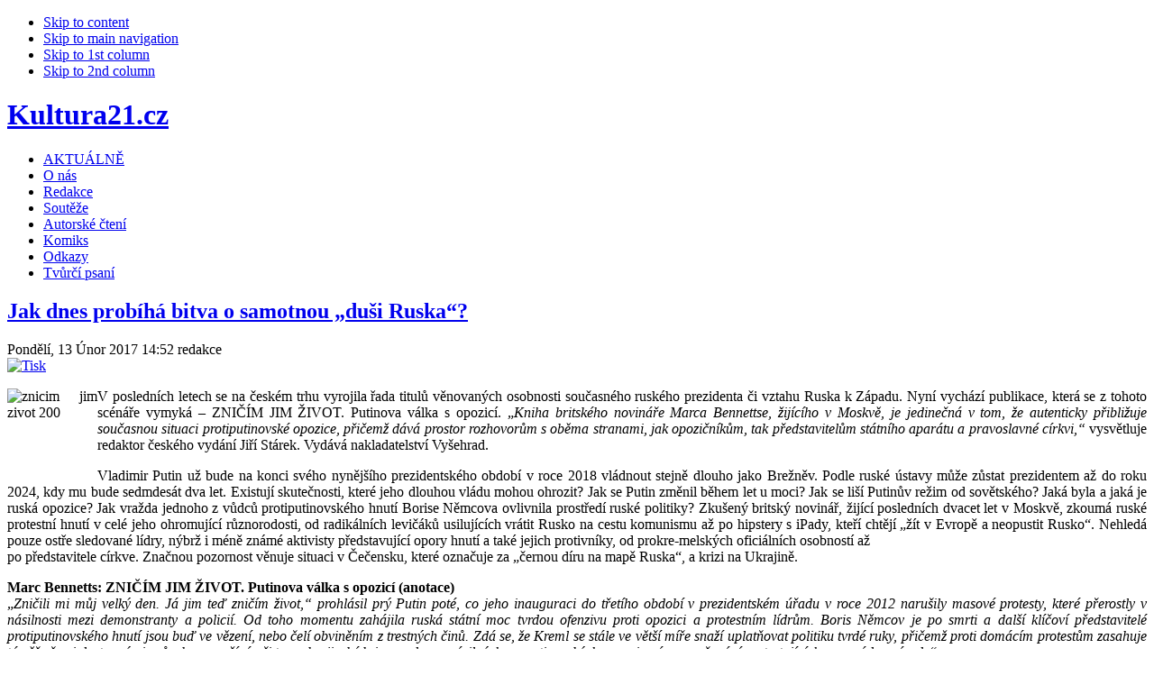

--- FILE ---
content_type: text/html; charset=utf-8
request_url: https://kultura21.cz/literatura/15847-znicim-jim-zivot
body_size: 18755
content:



<!DOCTYPE html PUBLIC "-//W3C//DTD XHTML 1.0 Transitional//EN" "http://www.w3.org/TR/xhtml1/DTD/xhtml1-transitional.dtd">



<html xmlns="http://www.w3.org/1999/xhtml" xml:lang="cs-cz" lang="cs-cz">



<head>
<!-- Global site tag (gtag.js) - Google Analytics -->
<script async src="https://www.googletagmanager.com/gtag/js?id=G-0792TZF0HH"></script>
<script>
  window.dataLayer = window.dataLayer || [];
  function gtag(){dataLayer.push(arguments);}
  gtag('js', new Date());

  gtag('config', 'G-0792TZF0HH');
</script>

<div id="fb-root"></div>
<script async defer crossorigin="anonymous" src="https://connect.facebook.net/cs_CZ/sdk.js#xfbml=1&version=v21.0"></script>

  <base href="https://kultura21.cz/literatura/15847-znicim-jim-zivot" />
  <meta http-equiv="content-type" content="text/html; charset=utf-8" />
  <meta name="robots" content="index, follow" />
  <meta name="keywords" content="Zničím jim život, Putin, Rusko, Mark Bennetts" />
  <meta name="title" content="Jak dnes probíhá bitva o samotnou „duši Ruska“?" />
  <meta name="author" content="redakce" />
  <meta name="description" content="Jak dnes probíhá bitva o samotnou „duši Ruska“?" />
  <meta name="generator" content="Joomla! 1.5 - Open Source Content Management" />
  <title>Jak dnes probíhá bitva o samotnou „duši Ruska“?</title>
  <link href="/templates/ja_rutile/favicon.ico" rel="shortcut icon" type="image/x-icon" />
  <script type="text/javascript" src="/plugins/system/mtupgrade/mootools.js"></script>
  <script type="text/javascript" src="/media/system/js/caption.js"></script>
  <script type="text/javascript" src="http://connect.facebook.net/cs_CZ/all.js#xfbml=1"></script>
  <script type="text/javascript">

window.addEvent('domready', function() {
	var articles = new Fx.Slide('otherarticles').hide();

	$('toggleothers').addEvent('click', function(e) {
		e = new Event(e);
		articles.toggle();
		e.stop();
	});
});
  </script>
  <meta property="og:description" content="Jak dnes probíhá bitva o samotnou „duši Ruska“?"/>
<meta property="og:image" content="https://kultura21.cz/images/stories/2017/02unor/znicim_jim_zivot_200.jpg"/>
<meta property="og:title" content="Jak dnes prob&iacute;h&aacute; bitva o samotnou &bdquo;du&scaron;i Ruska&ldquo;?"/>
<meta property="og:url" content="https://kultura21.cz/literatura/15847-znicim-jim-zivot"/>
<meta property="og:site_name" content="Kultura21.cz"/>
<meta property="og:locale" content="cs_CZ"/>
<meta property="my:fb" content="on"/>
  <script type="text/javascript" src="https://kultura21.cz/modules/mod_bgmax/bgMax.min.js"></script>





<link rel="stylesheet" href="https://kultura21.cz/templates/system/css/system.css" type="text/css" />

<link rel="stylesheet" href="https://kultura21.cz/templates/system/css/general.css" type="text/css" />

<link rel="stylesheet" href="https://kultura21.cz/templates/ja_rutile/css/template.css" type="text/css" />

<link rel="stylesheet" href="https://kultura21.cz/templates/ja_rutile/css/typo.css" type="text/css" />



<script language="javascript" type="text/javascript">

	var siteurl = 'https://kultura21.cz/';

	var tmplurl = 'https://kultura21.cz/templates/ja_rutile';

</script>



<script language="javascript" type="text/javascript" src="https://kultura21.cz/templates/ja_rutile/js/ja.script.js"></script>

<!-- js for dragdrop -->



<!-- Menu head -->

			<link href="https://kultura21.cz/templates/ja_rutile/ja_menus/ja_moomenu/ja.moomenu.css" rel="stylesheet" type="text/css" />
			<script src="https://kultura21.cz/templates/ja_rutile/ja_menus/ja_moomenu/ja.moomenu.js" language="javascript" type="text/javascript" ></script>
			
<link href="https://kultura21.cz/templates/ja_rutile/css/colors/blue.css" rel="stylesheet" type="text/css" />



<!--[if lte IE 6]>

<style type="text/css">

.clearfix {height: 1%;}

img {border: none;}

</style>

<![endif]-->



<!--[if gte IE 7.0]>

<style type="text/css">

.clearfix {display: block;}

</style>

<![endif]-->



<!--[if IE 7.0]>

<style type="text/css">

.clearfix {display: inline-block;}

</style>

<![endif]-->






<!--[if gt IE 7]>

<link href="https://kultura21.cz/templates/ja_rutile/css/ie8.css" rel="stylesheet" type="text/css" />

<![endif]-->

<script src="https://apis.google.com/js/platform.js" async="" defer="defer">
  {lang: 'cs'}
</script>

</head>

<center>
<!-- BEGIN: leaderboard -->

    		<div class="moduletable">
					<div class="advs bannergroup">

  <div class="bannerheader"><span style="font-size: 80%"><font color="white"></font></span></div>

</div>
		</div>
	
   </div>   

 </div>
  <!-- END: leaderboard -->  
</center>

<body id="bd" class=" wide fs3" >

<body id="bd" class="... " >

<script>
  (function(i,s,o,g,r,a,m){i['GoogleAnalyticsObject']=r;i[r]=i[r]||function(){
  (i[r].q=i[r].q||[]).push(arguments)},i[r].l=1*new Date();a=s.createElement(o),
  m=s.getElementsByTagName(o)[0];a.async=1;a.src=g;m.parentNode.insertBefore(a,m)
  })(window,document,'script','//www.google-analytics.com/analytics.js','ga');

  ga('create', 'UA-62801136-1', 'auto');
  ga('send', 'pageview');

</script>
<a name="Top" id="Top"></a>

<ul class="accessibility">

	<li><a href="/literatura/15847-znicim-jim-zivot#ja-content" title="Skip to content">Skip to content</a></li>

	<li><a href="/literatura/15847-znicim-jim-zivot#ja-mainnav" title="Skip to main navigation">Skip to main navigation</a></li>

	<li><a href="/literatura/15847-znicim-jim-zivot#ja-col1" title="Skip to 1st column">Skip to 1st column</a></li>

	<li><a href="/literatura/15847-znicim-jim-zivot#ja-col2" title="Skip to 2nd column">Skip to 2nd column</a></li>

</ul>



<div id="ja-wrapper">





<!-- BEGIN: HEADER -->

<div class="ja-box-br" style="overflow: visible;"><div class="ja-box-bl"><div class="ja-box-tr"><div class="ja-box-tl">

<div id="ja-header" class="clearfix">



	
	<h1 class="logo">

		<a href="/index.php" title="Kultura21.cz"><span>Kultura21.cz</span></a>

	</h1>

	
	

	


	


	<!-- BEGIN: MAIN NAVIGATION -->

	
	<div id="ja-mainnav" class="clearfix">

		<ul id="ja-cssmenu" class="clearfix">
<li ><a href="/aktualne" class="menu-item0 first-item" id="menu149" title="AKTUÁLNĚ"><span class="menu-title">AKTUÁLNĚ</span></a></li> 
<li ><a href="/o-nas" class="menu-item1" id="menu143" title="O nás"><span class="menu-title">O nás</span></a></li> 
<li ><a href="/redakce" class="menu-item2" id="menu3" title="Redakce"><span class="menu-title">Redakce</span></a></li> 
<li ><a href="/souteze" class="menu-item3" id="menu153" title="Soutěže"><span class="menu-title">Soutěže</span></a></li> 
<li ><a href="https://www.youtube.com/channel/UCHWL4sgWcdy3NdNvdgu4UMA" class="menu-item4" id="menu100022" title="Autorské čtení"><span class="menu-title">Autorské čtení</span></a></li> 
<li ><a href="/komiks" class="menu-item5" id="menu165" title="Komiks"><span class="menu-title">Komiks</span></a></li> 
<li ><a href="/odkazy" class="menu-item6" id="menu23" title="Odkazy"><span class="menu-title">Odkazy</span></a></li> 
<li ><a href="/tvurci-psani" class="menu-item7 last-item" id="menu100027" title="Tvůrčí psaní"><span class="menu-title">Tvůrčí psaní</span></a></li> 
</ul>



	  <div id="ja-usertools">

			
	  </div>



	</div>

	

	
	
	<!-- END: MAIN NAVIGATION -->



</div>

</div></div></div></div>

<!-- END: HEADER -->



<div id="ja-containerwrap">

<div id="ja-container" class="clearfix">



	<!-- BEGIN: CONTENT -->

	<div id="ja-mainbody" class="clearfix">
	


		<!-- BEGIN: CONTENT -->

		<div id="ja-content">

		<div id="ja-content-top">

		<div id="ja-content-bot">

		<div class="ja-innerpad clearfix">
		
				
				<!-- BEGIN: BANNER -->

				<div id="ja-banner">

					<div class="advs bannergroup">


</div>


				</div>

				<!-- END: BANNER -->


			



			<div id="ja-current-content" class="clearfix">



    		
    			<div id="ja-pathway">

					

					</div>

    			
<h2 class="contentheading">
		<a href="/literatura/15847-znicim-jim-zivot" class="contentpagetitle">
		Jak dnes probíhá bitva o samotnou „duši Ruska“?	</a>
	</h2>


<div class="article-toolswrap">
<div class="article-tools clearfix">
	<div class="article-meta">
			<span class="createdate">
			Pondělí, 13 Únor 2017 14:52		</span>
		
			<span class="createby">
			redakce		</span>
		
		</div>

		<div class="buttonheading">
							
						<span>
			<a href="/literatura/15847-znicim-jim-zivot?tmpl=component&amp;print=1&amp;layout=default&amp;page=" title="Tisk" onclick="window.open(this.href,'win2','status=no,toolbar=no,scrollbars=yes,titlebar=no,menubar=no,resizable=yes,width=640,height=480,directories=no,location=no'); return false;" rel="nofollow"><img src="/images/M_images/printButton.png" alt="Tisk"  /></a>			</span>
				
						</div>
	
	</div>
</div>


<div class="article-content">
<p style="text-align: justify;"><img src="/images/stories/2017/02unor/znicim_jim_zivot_200.jpg" alt="znicim jim zivot 200" style="float: left;" width="100" height="100" />V posledních letech se na českém trhu vyrojila řada titulů věnovaných osobnosti současného ruského prezidenta či vztahu Ruska k Západu. Nyní vychází publikace, která se z tohoto scénáře vymyká – ZNIČÍM JIM ŽIVOT. Putinova válka s opozicí. „<em>Kniha britského novináře Marca Bennettse, žijícího v Moskvě, je jedinečná v tom, že autenticky přibližuje současnou situaci protiputinovské opozice, přičemž dává prostor rozhovorům s oběma stranami, jak opozičníkům, tak představitelům státního aparátu a pravoslavné církvi,“</em> vysvětluje redaktor českého vydání Jiří Stárek. Vydává nakladatelství Vyšehrad.</p>
<p style="text-align: justify;" /></p>
<p style="text-align: justify;">Vladimir Putin už bude na konci svého nynějšího prezidentského období v roce 2018 vládnout stejně dlouho jako Brežněv. Podle ruské ústavy může zůstat prezidentem až do roku 2024, kdy mu bude sedmdesát dva let. Existují skutečnosti, které jeho dlouhou vládu mohou ohrozit? Jak se Putin změnil během let u moci? Jak se liší Putinův režim od sovětského? Jaká byla a jaká je ruská opozice? Jak vražda jednoho z vůdců protiputinovského hnutí Borise Němcova ovlivnila prostředí ruské politiky? Zkušený britský novinář, žijící posledních dvacet let v Moskvě, zkoumá ruské protestní hnutí v celé jeho ohromující různorodosti, od radikálních levičáků usilujících vrátit Rusko na cestu komunismu až po hipstery s iPady, kteří chtějí „žít v Evropě a neopustit Rusko“. Nehledá pouze ostře sledované lídry, nýbrž i méně známé aktivisty představující opory hnutí a také jejich protivníky, od prokre-melských oficiálních osobností až <br />po představitele církve. Značnou pozornost věnuje situaci v Čečensku, které označuje za „černou díru na mapě Ruska“, a krizi na Ukrajině.</p>
<p style="text-align: justify;"><strong>Marc Bennetts: ZNIČÍM JIM ŽIVOT. Putinova válka s opozicí (anotace)</strong><br />„<em>Zničili mi můj velký den. Já jim teď zničím život,“ prohlásil prý Putin poté, co jeho inauguraci do třetího období v prezidentském úřadu v roce 2012 narušily masové protesty, které přerostly v násilnosti mezi demonstranty a policií. Od toho momentu zahájila ruská státní moc tvrdou ofenzivu proti opozici a protestním lídrům. Boris Němcov je po smrti a další klíčoví představitelé protiputinovského hnutí jsou buď ve vězení, nebo čelí obviněním z trestných činů. Zdá se, že Kreml se stále ve větší míře snaží uplatňovat politiku tvrdé ruky, přičemž proti domácím protestům zasahuje téměř všemi dostupnými způsoby – využívá při tom ukrajinské krize, podpory násilných proputinovských organizací a označování protestujících za „zrádce národa</em>“. <br />Britský novinář Marc Bennetts, jenž pro účely této knihy vedl rozhovory s mnoha osobnostmi z obou stran barikády, předkládá komplexní pohled na prostředí ruské politiky posledních let, který je pro českého čtenáře objevný a místy značně mrazivý. Po dočtení této knihy bude každému jasné, že ruský státní aparát nebojuje s opozicí pouze o politickou moc – v konečném důsledku totiž svádějí obě strany bitvu o samotnou „duši Ruska“.</p>
<p style="text-align: justify;"><img src="/images/stories/2017/02unor/znicim_jim_zivot_1.jpg" alt="znicim jim zivot 1" width="400" height="560" /></p>
<p style="text-align: justify;"><br /><strong>Z anglického originálu I’m Going to Ruin Their Lives, vydaného nakladatelstvím Oneworld roku 2016, přeložil Pavel Kolmačka</strong><br />Redakčně zpracoval Jiří Stárek<br />Odpovědný redaktor Martin Žemla<br />Počet stran 352, MOC 348 Kč<br />Vydalo nakladatelství Vyšehrad v roce 2017<br />V českém jazyce první vydání <br /><a href="http://www.ivysehrad.cz/">http://www.ivysehrad.cz/</a></p>
<p style="text-align: justify;"><strong>Marc Bennetts</strong> je britský novinář působící v Moskvě, kde žije od roku 1997. Píše reportáže z Ruska, Íránu a Severní Koreje mimo jiné pro Guardian, Times, Newsweek, Observer a New York Times. Osmnáct měsíců pracoval jako zpravodaj pro ruskou tiskovou agenturu RIA Novosti. Ve své první knize Fotbalové Dynamo zkoumal prostřednictvím nejoblíbenějšího sportu Rusů ruskou kulturu.<br /><a href="http://www.marcbennetts.com/">http://www.marcbennetts.com/</a></p>
<p style="text-align: justify;"><strong>Napsali o knize</strong></p>
<p style="text-align: justify;">„<em>Podmanivé… Bennetts píše jasně a bez obalu… Přečtěte si knihu nyní, když Evropou zmítá krize na Ukrajině.</em>“ <br />Irish Times</p>
<p style="text-align: justify;">„<em>Přesvědčivá a aktuální kniha založená na ověřených faktech… Kniha, kterou je dobré si přečíst právě dnes!</em>“ <br />Times Literary Supplement</p>
<p style="text-align: justify;">„<em>Působivé zachycení toho, jak se zcela nesourodé spektrum politických hnutí spojilo, aby dalo vzniknout jedněm z největších protivládních demonstrací v celé dlouhé historii Ruska.</em>“ <br />New Statesman</p>
<p style="text-align: justify;">„<em>Bennetts poskládal dohromady roztroušené střípky znepokojivého příběhu. Odvedl skvělou práci.</em>“ <br />Susan Richardsová, zakládající redaktorka OpenDemocracy Russia</p>
<p style="text-align: justify;">„<em>Živá a chytrá kniha. Bennetts zachycuje přechodové okamžiky ruských dějin. Za pár let, až se badatelé budou pokoušet vysvětlit Putinovo druhé období, se jim tahle reportáž bude hodit.</em>“ <br />Daniel Kalder, autor knihy Lost Cosmonaut</p>
<p style="text-align: justify;"><strong>Ukázka z knihy, str. 308</strong></p>
<p style="text-align: justify;"><strong>P U T I N  M I Z Í</strong></p>
<p style="text-align: justify;">Zlověstná atmosféra v Moskvě ještě zhoustla, když – pouhých šest dní po vraždě Němcova – Putin zmizel. Zprvu si nikdo ničeho zvlášt¬ního nevšiml. Teprve 12. března 2015 napsaly nezávislé podnikatel¬ské noviny RBK, že Putina už týden nikdo neviděl na veřejnosti a že po stejnou dobu se neobjevily nové záběry jeho osoby v televizi. Na člověka, jehož slova a činy zpravidla dominovaly televiznímu vysílání, to byl nepředstavitelně dlouhý čas. Když členové vlády Kazachstánu oznámili ruským sdělovacím prostředkům, že Putin z důvodu nemoci odvolal návštěvu jejich středoasijské republiky, spekulace o tom, že se děje něco neblahého, ještě vzrostly. Další návštěva, tentokrát představitelů Jižní Osetie <br />v Moskvě, byla podle zpráv médií odložena ze stejného důvodu. <br />Putinův mluvčí Dmitrij Peskov na dotazy opakovaně odpovídal, že vůdce národa se těší dobrému zdraví a že se brzy objeví na veřejnosti. Nedokázal však říci, kdy to bude. Když ale Putin není nemocný, kde tedy je? Aby uklidnil situaci, Kreml umístil na web Putinovy staré fotografie, podvod však brzy odhalili blogeři a opoziční média. Státní televize pak odvysílala prapodivnou zprávu, ve které se o nadcháze¬jící Putinově schůzce s jeho kyrgyzským protějškem Almazbekem Atambajevem referovalo v minulém čase. Mluvčí televize pro¬hlásil, že došlo <br />k chybě, když však ten večer byla u hradeb Kremlu spatřena řada tajemných nákladních aut, spekulace nabraly takřka šílené obrátky. Došlo k palácovému převratu a Putin byl odstaven. Je na návštěvě u své údajné milenky, „neuvěřitelně ohebné“ gymnastky Aliny Kabajevové, jež prý Putinovi <br />ve Švýcarsku porodila dítě. Nebo je mrtvý? (Kdosi dal rychle dohromady video Putina pronášejícího „schytal to“ na pozadí ponurého hiphopového beatu a klip umístil na Youtube.) Ti Rusové, kteří více pamatovali, začali přemítat, kdy televize začne stále dokola vysílat Labutí jezero, Čajkovského balet, který státní sdělovací prostředky vysílaly během nezdařeného pokusu tvrdého křídla KGB <br />o převrat v roce 1991 nebo před oznámeními rychle po sobě jdoucích úmrtí Leonida Brežněva, Jurije Andropova a Konstantina Černěnka. <br />V kakofonii konspiračních teorií začala brzy jedna verze událostí převládat. Putin se ztratil před veřejností proto, aby vyřešil zuřivý konflikt mezi FSB <br />a Kadyrovem. Řada analytiků a novinářů zastá¬vajících tuto teorii byla přesvědčena, že otazník visí pouze nad tím, jaký bude konečný výsledek – to znamená na kterou stranu se pre¬zident přikloní. Bude Putin riskovat, že ztratí podporu státní tajné služby se sídlem v Moskvě, nebo se zřekne svého nemilosrdného čečenského spojence? <br />Spletitá síť údajných spiknutí a možných motivů kolem vraždy Němcova se ještě zkomplikovala rozsáhlými spekulacemi o tom, že tajná služba využila hanebný atentát k tlaku na Kadyrova, svého zarytého nepřítele a konkurenta <br />v zápase o vliv. Historie nevraži¬vosti mezi FSB a čečenským vůdcem sahá deset let zpátky. V květnu roku 2007, jen několik měsíců poté, co se Kadyrov stal prezidentem Čečenska, což dalo pouze formální podobu jeho faktické vládě nad republikou, odmítli důstojníci FSB vpustit ozbrojence z Kadyrovovy osobní stráže do své úřadovny. Kadyrovova odpověď? Nařídil svým lidem všechny vchody <br />a východy do budovy a z budovy zavařit. Násilnou eskalaci situace tehdy odvrátila pouze intervence tehdej¬šího náčelníka FSB Nikolaje Patruševa. Když <br />o čtyři roky později byli členové čečenských bezpečnostních složek zatčeni <br />na základě obvinění z únosů a mučení, načež byli vzápětí propuštěni na svobodu, rozezlení důstojníci FSB nechali uniknout určité informace a poskytli anonymní rozhovory opozičním novinám.<br /> „FSB Ramzana [Kadyrova] nenávidí, protože nad ním nemá kon¬trolu,“ tvrdil odborník na kavkazský region z moskevského Carnegie Center Alexej Malašenko. „Dělá si, co chce – i v Moskvě. Bez Puti¬nova souhlasu nikdo nemůže jeho lidi zatknout.“ <br />Proslýchalo se také, že FSB znervózňuje Kadyrovův sílící vliv. „V Rusku jsou jen dva politici: Putin a Kadyrov,“ prohlásil analytik Andrej Okara. „Zbytek jsou byrokrati, propagandisti nebo klauni.“ Všechno nasvědčovalo tomu, že to je pravda. Kadyrov byl vedle Putina jediný hodnostář, který chtěl a byl schopen prosadit svůj program na celostátní úrovni. Přes častá prohlášení o své oddanosti Putinovi jeho jednání demonstrovalo skutečnou nezávislost, něco, čím se žádný jiný příslušník ruské politické elity nemohl pyšnit. Tato nezávislost se později toho roku zvlášť výrazně projevila, když Kadyrov, rozzuřený tím, že policisté <br />ze sousedního Stavropolského kraje zabili v Grozném jednoho Čečence, nařídil svým bezpečnost¬ním silám, aby na příslušníky policie z jiných ruských regionů pálili ostrými. „Oficiálně vyhlašuji, že pokud se nějaký [policista], ať už z Moskvy, nebo Stavropolu, objeví na vašem území, zastřelte ho. Oni nás musí respektovat,“ pravil v prohlášení vysílaném televizí v Groz¬ném. Kadyrov později tvrdil, že k prohlášení jej přiměly „emoce“, incident však opět připomněl neukojitelnou touhu čečenského vůdce po konfrontaci. <br />Po většinu své krvavé vlády se Kadyrov spokojil s tím, že se staral o dění doma a v sousedních severokavkazských republikách. Když ale začala válka <br />na Ukrajině a vztahy Ruska se Západem se dramaticky zhoršily, čím dál víc se snažil ovlivňovat politiku Kremlu. Kadyrov ukazoval svaly jako dosud nikdy <br />– od nabídky čečenského parla¬mentu, že poskytne zbraně „separatistickému hnutí“ v Texasu, až po proud čečenských bojovníků na východní Ukrajinu. Nebylo rovněž žádným tajemstvím, že prahne po vysokém postu v Moskvě a že chce svým nástupcem v Čečensku jmenovat svého bratrance Adama Delimchanova. Dokonce se proslýchalo, že Kadyrov, někdejší vzbou¬řenecký bojovník pouze s tím nejzákladnějším vzděláním, pomýšlí na to stát se prezidentem Ruska. Z toho všeho byla FSB velice nesvá. <br />Proto také došlo k řadě úniků do ruských sdělovacích prostředků v souvislosti se zavražděním Němcova – včetně zprávy, podle níž vraždu zorganizoval major Ruslan Geremejev, čečenský důstojník praporu Sever, Kadyrovův blízký spojenec. Další zdroj z řad tajné služby prozradil opoziční tiskové agentuře Rosbalt, že nejméně jeden muž podezřelý z vraždy Němcova využil k rezervaci letenky z Grozného do Moskvy vládní rezervační službu. V moskevských intelektuálních kruzích se šířily zvěsti o urputných zákulisních bojích o moc.<br />„Poprvé za patnáct let své vlády narazil Putin na skutečně vážný problém: otevřený konflikt dvou pilířů své moci, establishmentu fede¬rální tajné služby <br />a Ramzana Kadyrova,“ napsal dobře informovaný bývalý člen kremelské administrativy Stanislav Belkovskij. „Pokud vím, FSB téměř přímo obviňuje Ramzana Kadyrova ze zapletení do vraždy Borise Němcova a žádá, aby byl uvězněn. Putin se Kady¬rova nemůže vzdát, ale nemůže ani ponížit federální tajnou službu.“ <br />Pokud by se s Kadyrovem cokoli stalo, nová válka s Čečenskem by byla takřka nevyhnutelná. Zrušil Putin faustovskou smlouvu, kte¬rou s bývalým rebelem uzavřel? To se nezdálo pravděpodobné. Válka na Ukrajině byla jedna věc, ale nový brutální konflikt na Kavkaze by bylo něco úplně jiného a znamenalo by to pro Putina přímou hrozbu. <br />Deset dní po svém prvním zmizení se Putin objevil. Podle všeho se těšil dobrému zdraví. Jeho návrat se ovšem časově kryl s překla¬sifikováním zabití Němcova z nájemné vraždy na zločin z důvodu rasové či náboženské nesnášenlivosti. To by znamenalo, že vyšetřo¬vání končí u Dadajeva a jeho údajných kompliců. Za této situace by Kadyrovovi nehrozilo žádné stíhání. Putin se rozhodl? <br />„Putin se objevil, živý a legitimní, přesně ve chvíli, kdy agentura Interfax oznámila, že atentát na Němcova nebyl nájemnou vraždou,“ konstatoval Leonid Volkov, přední aktivista a analytik z Navalného protikorupčního hnutí. „Putin se musel rozhodnout: buďto předhodí Kadyrova FSB, nebo obětuje FSB Kadyrovovi. To je těžké a nepří¬jemné dilema. Rozhodl se pro jedinou možnou variantu: <br />pro Kady¬rova.“<br /> Pokud se analytici jako Belkovskij a Volkov nemýlili, pak vražda Němcova odhalila nebezpečné trhliny v Putinově systému. Pro opo¬ziční aktivisty to však nepřinášelo žádné důvody k oslavám. Puti¬novi nepřátelé byli ve větším nebezpečí než kdy dřív. Jen pár týdnů po zavraždění Němcova upadl jeden z jeho druhů, aktivista Vladimir Kara-Murza, do kómatu v důsledku akutního selhání ledvin poté, co se mu udělalo špatně v kancelářích státní tiskové agentury v Moskvě.  Pouhých několik dní předtím zveřejnili Kara-Murza a jeho kole¬gové z nátlakové skupiny Otevřené Rusko dokumentární film, jenž podrobně hovoří o mučení, vraždách a korupci v Čečensku. Příbuzní aktivisty měli podezření na otravu, testy však nic neprokázaly. Týden poté, co ztratil vědomí, se Kara-Murza z kómatu probral, z pocho¬pitelných důvodů se však v moskevské nemocnici necítil bezpečně a uprchl z Ruska, aby hledal lékařskou péči v zahraničí. „Jsem si jist, že nešlo o náhodu, nemohu však říci nic určitého,“ sdělil mi z jedné nemocnice <br />v Evropě. „Jedno je jisté: za posledních patnáct let měli političtí oponenti Vladimira Putina převážně velice špatnou prognózu.“ Jeho otec, rovněž opoziční novinář jménem Vladimir, souhlasil: „Třeba vymysleli nějaký nový jed. Pokud nás chtěl někdo postrašit, určitě se mu to povedlo.“</p>
<p> </p><br /><div style="height:40px;"><div id="fb-root"></div><div class="cmp_like_container" style="float:left;margin:10px;"><fb:like href="https://kultura21.cz/literatura/15847-znicim-jim-zivot" layout="button_count" show_faces="false" send="false" width="" action="like" font="arial" colorscheme="light"></fb:like>
</div></div><div id="fbcom2029618193" class="cmp_comments_container" style="border-top-style:solid;border-top-width:1px;padding:10px;text-align:center;"><fb:comments href="https://kultura21.cz/literatura/15847-znicim-jim-zivot" num_posts="10" width="450" colorscheme="light"></fb:comments></div>
			<table align="center" class="pagenav">
			<tr>
				<th class="pagenav_prev">
					<a href="/literatura/15851-strasidelny-dum">&lt; Předchozí</a>
				</th>
				<td width="50">
					&nbsp;
				</td>
				<th class="pagenav_next">
					<a href="/literatura/15821-svatebni-pripravy-podle-ejvi">Další &gt;</a>
				</th>
			</tr>
			</table></div>


<span class="article_separator">&nbsp;</span>
<div class="authordetails">

<h4 style="cursor: pointer;" id="toggleothers">Zobrazit další články autora >>></h4>

<ul id="otherarticles">
	<li><a href="/divadlo/29533-divadlo-bez-zabradni-divadlo-bolka-polivky" title="Divadlo Bez zábradlí a Divadlo Bolka Polívky v roce 2026 vstupují do mimořádné spolupráce">Divadlo Bez zábradlí a Divadlo Bolka Polívky v roce 2026 vstupují do mimořádné spolupráce</a>
		</li>
	<li><a href="/aktualne/29540-jeste-neni-pozde-kniha" title="Jak vyzrát na CERMAT: Naučte se na přijímačky za tři měsíce se slavným influencerem Robinem Řežábkem">Jak vyzrát na CERMAT: Naučte se na přijímačky za tři měsíce se slavným influencerem Robinem Řežábkem</a>
		</li>
	<li><a href="/souteze/29546-jeste-neni-pozde-soutez" title="Získejte praktického průvodce k přijímačkám pro děti i rodiče">Získejte praktického průvodce k přijímačkám pro děti i rodiče</a>
		</li>
	<li><a href="/hudba/29548-poletime-komorni-turne" title="Díky Poletíme? budou davy šílet komorně">Díky Poletíme? budou davy šílet komorně</a>
		</li>
	<li><a href="/cestovani/29536-pamatnik-tomase-bati-2026" title="Rekordní sezóna 2025 a jubilejní rok 2026: Památník Tomáše Bati představuje hlavní plány ">Rekordní sezóna 2025 a jubilejní rok 2026: Památník Tomáše Bati představuje hlavní plány </a>
		</li>
</ul></div>

    		
				

    		<!-- BEGIN: JAZIN -->

        <div id="jazin-fp"  class="clearfix">

        	

        </div>

        <!-- END: JAZIN -->
        
        				<!-- BEGIN: BANNER -->

				<div id="ja-banner">

					<div class="advs bannergroup">


</div>
<script type="text/javascript">bgMax.init("https://kultura21.cz/images/bgmax/file_00000000a58471f4b216fbbd55d00183.jpg", {position:"fixed",vertAlign:"middle",fadeAfter:0,fadeOptions:{duration:1000,frameRate:30}});</script>                <div class="advs bannergroup">


</div>


				</div>

				<!-- END: BANNER -->



				
			</div>



		</div></div></div></div>

		<!-- END: CONTENT -->



	  
	  <!-- BEGIN: LEFT COLUMN -->

		<div id="ja-col1">

		<div class="ja-innerpad">

					<div class="ja-box-br module_menu">
		<div class="ja-box-bl"><div class="ja-box-tr"><div class="ja-box-tl">
							<h3><span>Menu</span></h3>
						<div class="ja-box-ct clearfix">
			<ul class="menu"><li class="item100001"><a href="https://kultura21.cz/"><span>ÚVOD</span></a></li><li id="current" class="active item122"><a href="/literatura"><span>LITERATURA</span></a></li><li class="item118"><a href="/divadlo"><span>DIVADLO</span></a></li><li class="item119"><a href="/film"><span>FILM</span></a></li><li class="item121"><a href="/hudba"><span>HUDBA</span></a></li><li class="item129"><a href="/vytvarne-umeni"><span>VÝTVARNÉ UMĚNÍ</span></a></li><li class="item100006"><a href="/mluvene-slovo"><span>MLUVENÉ SLOVO</span></a></li><li class="item100007"><a href="/rozhovory"><span>ROZHOVORY</span></a></li><li class="item100005"><a href="/spolecnost"><span>SPOLEČNOST</span></a></li><li class="item120"><a href="/historietradice"><span>HISTORIE/TRADICE</span></a></li><li class="item100028"><a href="/cteni-pro-deti"><span>ČTENÍ PRO DĚTI</span></a></li><li class="item100023"><a href="/zdravi-a-zivotni-styl"><span>ZDRAVÍ A ŽIVOTNÍ STYL</span></a></li><li class="item166"><a href="/cestovani"><span>CESTOVÁNÍ</span></a></li><li class="item138"><a href="/ostatni"><span>OSTATNÍ</span></a></li></ul>			</div>
		</div></div></div></div>
			<div class="ja-box-br module">
		<div class="ja-box-bl"><div class="ja-box-tr"><div class="ja-box-tl">
							<h3><span>Přihlášení</span></h3>
						<div class="ja-box-ct clearfix">
			<form action="/literatura" method="post" name="login" id="form-login" >
		<fieldset class="input">
	<p id="form-login-username">
		<label for="modlgn_username">Uživatelské jméno</label><br />
		<input id="modlgn_username" type="text" name="username" class="inputbox" alt="username" size="18" />
	</p>
	<p id="form-login-password">
		<label for="modlgn_passwd">Heslo</label><br />
		<input id="modlgn_passwd" type="password" name="passwd" class="inputbox" size="18" alt="password" />
	</p>
		<p id="form-login-remember">
		<label for="modlgn_remember">Pamatuj si mne</label>
		<input id="modlgn_remember" type="checkbox" name="remember" class="inputbox" value="yes" alt="Remember Me" />
	</p>
		<input type="submit" name="Submit" class="button" value="Přihlásit se" />
	</fieldset>
	<ul>
		<li>
			<a href="/component/user/reset">
			Zapomenuté heslo?</a>
		</li>
		<li>
			<a href="/component/user/remind">
			Zapomenuté uživatelské jméno?</a>
		</li>
			</ul>
	
	<input type="hidden" name="option" value="com_user" />
	<input type="hidden" name="task" value="login" />
	<input type="hidden" name="return" value="L2xpdGVyYXR1cmEvMTU4NDctem5pY2ltLWppbS16aXZvdA==" />
	<input type="hidden" name="71a878498fb46eac4c43ddcd23cb0edd" value="1" /></form>
			</div>
		</div></div></div></div>
			<div class="ja-box-br module">
		<div class="ja-box-bl"><div class="ja-box-tr"><div class="ja-box-tl">
							<h3><span>Autorské čtení</span></h3>
						<div class="ja-box-ct clearfix">
			<div id="youtube-video-random">
    Načítám náhodné video z playlistu...
</div>

<script>
document.addEventListener('DOMContentLoaded', function() {
    const playlistId = 'PLkFTiNkAKwnSNjTLpStTmo-WlSOg9Pn3K';
    const proxyUrl = 'https://kultura21.cz/api/youtube_proxy.php?playlistId=' + playlistId + '&mode=all';

    const container = document.getElementById('youtube-video-random');
    const xhr = new XMLHttpRequest();
    xhr.open('GET', proxyUrl, true);
    xhr.onload = function() {
        if (xhr.status >= 200 && xhr.status < 300) {
            try {
                const responseData = JSON.parse(xhr.responseText);
                if (Array.isArray(responseData.videos) && responseData.videos.length > 0) {
                    const randomIndex = Math.floor(Math.random() * responseData.videos.length);
                    const video = responseData.videos[randomIndex];

                    const titleLink = document.createElement('a');
                    titleLink.href = video.link;
                    titleLink.target = '_blank';
                    titleLink.textContent = video.title;
                    titleLink.style.fontSize = '125%';
                    titleLink.style.display = 'block';
                    titleLink.style.marginBottom = '10px';

                    const thumbnailLink = document.createElement('a');
                    thumbnailLink.href = video.link;
                    thumbnailLink.target = '_blank';

                    const thumbnail = document.createElement('img');
                    if (video.thumbnail) {
                        thumbnail.src = video.thumbnail;
                        thumbnail.alt = `Náhled videa: ${video.title}`;
                        thumbnail.width = 160;
                        thumbnail.height = 160;
                        thumbnail.style.display = 'block';
                        thumbnail.style.objectFit = 'cover';
                    }

                    container.innerHTML = '';
                    container.appendChild(titleLink);
                    if (video.thumbnail) {
                        thumbnailLink.appendChild(thumbnail);
                        container.appendChild(thumbnailLink);
                    }
                } else {
                    container.innerHTML = '<p>Žádné video nebylo nalezeno.</p>';
                }
            } catch (e) {
                container.innerHTML = '<p>Chyba při zpracování dat.</p>';
            }
        } else {
            container.innerHTML = '<p>Chyba při načítání videa.</p>';
        }
    };
    xhr.onerror = function() {
        container.innerHTML = '<p>Chyba sítě při načítání videa.</p>';
    };
    xhr.send();
});
</script>			</div>
		</div></div></div></div>
			<div class="ja-box-br module">
		<div class="ja-box-bl"><div class="ja-box-tr"><div class="ja-box-tl">
							<h3><span>NEJ za měsíc</span></h3>
						<div class="ja-box-ct clearfix">
			
<ul class="mostread">
	<li class="mostread">
		<a href="/literatura/29480" class="mostread"
			>
			Sedm prstenů. Třetí díl z knižní série Ztracená nevěsta je tady!		</a>
	</li>
		<li class="mostread" style="background-color:#DFF0F4;">
		<a href="/literatura/29484" class="mostread"
			>
			Neklidná a nepozorná. Jak vzít život s ADHD do vlastních rukou a začít zářit?		</a>
	</li>
		<li class="mostread">
		<a href="/literatura/29469" class="mostread"
			>
			Lesk budoucnosti. Yves Saint Laurent a jeho múza		</a>
	</li>
		<li class="mostread" style="background-color:#DFF0F4;">
		<a href="/literatura/29449" class="mostread"
			>
			Michal Čagánek: Šéf, který si dal padáka		</a>
	</li>
		<li class="mostread">
		<a href="/literatura/29487" class="mostread"
			>
			Jak cíleným a strategickým jednáním přispět k řešení zásadních problémů světa		</a>
	</li>
	</ul>			</div>
		</div></div></div></div>
			<div class="ja-box-br module">
		<div class="ja-box-bl"><div class="ja-box-tr"><div class="ja-box-tl">
						<div class="ja-box-ct clearfix">
			<center><a href="https://kultura21.cz/literatura/29464-tolkienova-korespondence-je-fascinujici-cetbou-plnou-prekvapeni--ukazuje-se-jak-malo-jsme-toho-o-slavnem-spisovateli-dosud-vedeli"><img src="https://kultura21.cz/images/dopisy-j-r-r-tolkiena-9788025747360.jpg" width="160px"></a></center><p><strong>Tolkienova korespondence je fascinující četbou plnou překvapení – ukazuje se, jak málo jsme toho o slavném spisovateli dosud věděli!</strong></p><p align="justify">Nechtěl bych, aby to znělo nějak nadneseně či pateticky, ale jsem přesvědčen, že se jedná o jednu z nejvýznamnějších vydavatelských událostí posledních let – v monumentální publikaci (téměř osm set stran) je nám představen slavný spisovatel John Ronald Reuel Tolkien z doposud neznámé perspektivy, jejíž absence nám bránila poznat tohoto výjimečného muže takříkajíc „z první ruky".</p>			</div>
		</div></div></div></div>
			<div class="ja-box-br module">
		<div class="ja-box-bl"><div class="ja-box-tr"><div class="ja-box-tl">
						<div class="ja-box-ct clearfix">
			<center><a href="https://kultura21.cz/literatura/29480-sedm-prstenu-treti-dil-z-knizni-serie-ztracena-nevesta-je-tady"><img src="https://kultura21.cz/images/sedm-prstenu-9788076955424.jpg" width="160px"></a></center>
<p><strong>Sedm prstenů. Třetí díl z knižní série Ztracená nevěsta je tady!</strong></p><p align="justify">Spisovatelka Nora Robertsová má za ta léta na svém kontě už opravdu velkou spoustu románů a nadále se těší velké čtenářské oblíbenosti. A pokud máte rádi pořádné duchařiny, možná vás zaujme třetí díl trilogie Ztracená nevěsta, který pod názvem Sedm prstenů poměrně nedávno vydalo nakladatelství Alpress. Obzvláště jestli jste četli předchozí dva díly Nikdy tě neopustím a Zrcadlo minulosti, budete chtít vědět, jak nakonec v této strhující závěrečné knize všechno dopadne.</p>			</div>
		</div></div></div></div>
			<div class="ja-box-br module">
		<div class="ja-box-bl"><div class="ja-box-tr"><div class="ja-box-tl">
						<div class="ja-box-ct clearfix">
			<div class="advs bannergroup">

<div class="banneritem"><a href="/component/banners/click/23" target="_blank"><img src="https://kultura21.cz/images/banners/image001.png" alt="Banner" /></a>	</div>

</div>
			</div>
		</div></div></div></div>
			<div class="ja-box-br module">
		<div class="ja-box-bl"><div class="ja-box-tr"><div class="ja-box-tl">
						<div class="ja-box-ct clearfix">
			<center><a href="https://www.cbdb.cz/elektronicke-knihy-ebooky-zdarma" title="CBDB.cz - Databáze knih a spisovatelů, knihy online, ebooky zdarma, eknihy ke stažení"><img src="https://www.cbdb.cz/img/cbdb_white_100.png" alt="CBDB.cz - Databáze knih a spisovatelů, knihy online, ebooky zdarma, eknihy ke stažení" /></a></center>			</div>
		</div></div></div></div>
			<div class="ja-box-br module">
		<div class="ja-box-bl"><div class="ja-box-tr"><div class="ja-box-tl">
						<div class="ja-box-ct clearfix">
			<center><a href="https://www.ctemeceskeautory.cz/" title=""><img src="https://www.kultura21.cz/images/banners/čteme české autory logo_.jpg" width="100px" alt="" /></a></center>			</div>
		</div></div></div></div>
			<div class="ja-box-br module">
		<div class="ja-box-bl"><div class="ja-box-tr"><div class="ja-box-tl">
						<div class="ja-box-ct clearfix">
						</div>
		</div></div></div></div>
	

		</div>

		</div><br />

		<!-- END: LEFT COLUMN -->

		


	</div>

	<!-- END: CONTENT -->

		

	
	<!-- BEGIN: RIGHT COLUMN -->

	<div id="ja-col2">

	<div class="ja-innerpad">

				<div class="ja-box-br module">
		<div class="ja-box-bl"><div class="ja-box-tr"><div class="ja-box-tl">
							<h3><span>Hledat</span></h3>
						<div class="ja-box-ct clearfix">
			<form action="index.php" method="post">
	<div class="search">
		<input name="searchword" id="mod_search_searchword" maxlength="25" alt="Hledat" class="inputbox" type="text" size="25" value="hledat..."  onblur="if(this.value=='') this.value='hledat...';" onfocus="if(this.value=='hledat...') this.value='';" /><input type="submit" value="Hledat" class="button" onclick="this.form.searchword.focus();"/>	</div>
	<input type="hidden" name="task"   value="search" />
	<input type="hidden" name="option" value="com_search" />
	<input type="hidden" name="Itemid" value="122" />
</form>			</div>
		</div></div></div></div>
			<div class="ja-box-br module">
		<div class="ja-box-bl"><div class="ja-box-tr"><div class="ja-box-tl">
							<h3><span>Videorecenze knih</span></h3>
						<div class="ja-box-ct clearfix">
			<div id="youtube-video-latest">
    Načítám nejnovější video z playlistu...
</div>

<script>
document.addEventListener('DOMContentLoaded', function() {
    const playlistId = 'PLkFTiNkAKwnS4-aLpAK7-9GIUd_PY3eP5';
    const proxyUrl = 'https://kultura21.cz/api/youtube_proxy.php?playlistId=' + playlistId;

    const container = document.getElementById('youtube-video-latest');
    const xhr = new XMLHttpRequest();
    xhr.open('GET', proxyUrl, true);
    xhr.onload = function() {
        if (xhr.status >= 200 && xhr.status < 300) {
            try {
                const responseData = JSON.parse(xhr.responseText);
                if (responseData.video) {
                    const video = responseData.video;
                    const titleLink = document.createElement('a');
                    titleLink.href = video.link;
                    titleLink.target = '_blank';
                    titleLink.textContent = video.title;
                    titleLink.style.fontSize = '125%';
                    titleLink.style.display = 'block';
                    titleLink.style.marginBottom = '10px';

                    const thumbnailLink = document.createElement('a');
                    thumbnailLink.href = video.link;
                    thumbnailLink.target = '_blank';

                    const thumbnail = document.createElement('img');
                    if (video.thumbnail) {
                        thumbnail.src = video.thumbnail;
                        thumbnail.alt = `Náhled videa: ${video.title}`;
                        thumbnail.width = 160;
                        thumbnail.height = 160;
                        thumbnail.style.display = 'block';
                        thumbnail.style.objectFit = 'cover';
                    }

                    container.innerHTML = '';
                    container.appendChild(titleLink);
                    if (video.thumbnail) {
                        thumbnailLink.appendChild(thumbnail);
                        container.appendChild(thumbnailLink);
                    }
                } else {
                    container.innerHTML = '<p>Žádné video nebylo nalezeno.</p>';
                }
            } catch (e) {
                container.innerHTML = '<p>Chyba při zpracování dat.</p>';
            }
        } else {
            container.innerHTML = '<p>Chyba při načítání videa.</p>';
        }
    };
    xhr.onerror = function() {
        container.innerHTML = '<p>Chyba sítě při načítání videa.</p>';
    };
    xhr.send();
});
</script>			</div>
		</div></div></div></div>
			<div class="ja-box-br module">
		<div class="ja-box-bl"><div class="ja-box-tr"><div class="ja-box-tl">
							<h3><span>Rozhovor</span></h3>
						<div class="ja-box-ct clearfix">
			<table class="contentpaneopen">
<tr>
	<td class="contentheading" width="100%">
			<a href="/rozhovory/7285-rozhovory-tvar" class="contentpagetitle">
			Extrémní a tápající postavy v chytrém divadle, které občas bolí</a>
		</td>
</tr>
</table>



<table class="contentpaneopen">
	<tr>
		<td valign="top" ><p style="text-align: justify;"><img width="100" height="100" style="float: left;" alt="200 tvar" src="/images/stories/2013/srpen/5srpna/200_tvar.jpg" />Přinášíme vám rozhovory se třemi členy souboru OLDstars, složeného ze studentů pražských uměleckých škol, kteří ztvárňují hlavní role v představení TVÁŘ V OHNI (Feuergesicht) Maria von Mayenburga – Annou Peřinovou (Olga), Jeníkem Tylem (Pavel) a Ma...</td>
	</tr>
	<tr>
        <td valign="top" >

       		</td>
     </tr>
</table>
			</div>
		</div></div></div></div>
			<div class="ja-box-br module">
		<div class="ja-box-bl"><div class="ja-box-tr"><div class="ja-box-tl">
						<div class="ja-box-ct clearfix">
			<center><a href="https://kultura21.cz/divadlo/29433-potopa-divadlo-disk-recenze"><img src="https://kultura21.cz/images/stories/2025/prosinec/Potopa-%20Zdroj-divadlodisk.cz.jpg" width="160px"></a></center><p><strong>Co se stane, když do běžného nedělního provozu oblíbeného fastfoodu zasáhne potopa?</strong></p><p align="justify">
Zdálo se, že to v FCK, jedné ze známých fastfoodových franšíz, bude obyčejná neděle. Kuřata se smaží. Lidí chodí a jedí. Všechno šlape, jak má. Jenže pak začnou z nebe padat kapky.</p>			</div>
		</div></div></div></div>
			<div class="ja-box-br module">
		<div class="ja-box-bl"><div class="ja-box-tr"><div class="ja-box-tl">
							<h3><span>Z archivu...</span></h3>
						<div class="ja-box-ct clearfix">
			
<!-- JoomlaWorks "Ultimate Content Display" Module (v1.1) starts here -->
<style type="text/css" media="screen">
	@import "https://kultura21.cz/modules/mod_jw_ucd/mod_jw_ucd/list/mod_jw_ucd.css";
</style>
<div class="ucd">
  <ul class="ucd_list">
    <!-- UCD item 0 -->
<li class="ucd_item row0">
<div class="ucd_title"><a href="/literatura/22856-propast-smrti-recenze">Propast smrti - další případ Kate Marshallové</a></div>
<span class="ucd_date">23.12.21</span>
<span class="ucd_sec_cat">Literatura</span>
</li>
<!-- UCD item 1 -->
<li class="ucd_item row1">
<div class="ucd_title"><a href="/literatura/18271-co-se-delo-pod-zamkem-za-zavrenymi-dvermi">Co se dělo pod zámkem? Za zavřenými dveřmi?</a></div>
<span class="ucd_date">22.04.18</span>
<span class="ucd_sec_cat">Literatura</span>
</li>
<!-- UCD item 2 -->
<li class="ucd_item row0">
<div class="ucd_title"><a href="/literatura/10278-nepolepsitelne-deti-ze-sidla-ashton-recenze">Nepolepšitelné děti za sídla Ashton</a></div>
<span class="ucd_date">12.09.14</span>
<span class="ucd_sec_cat">Literatura</span>
</li>
<!-- UCD item 3 -->
<li class="ucd_item row1">
<div class="ucd_title"><a href="/literatura/12054-xyz-albatrosmedia-proste-je-to-tak-recenze">Prostě je to tak, aneb svět očima známého herce</a></div>
<span class="ucd_date">04.05.15</span>
<span class="ucd_sec_cat">Literatura</span>
</li>
<!-- UCD item 4 -->
<li class="ucd_item row0">
<div class="ucd_title"><a href="/literatura/11344-motto-lucie-v-pozici-stromu-recenze">Lucie v pozici stromu: Román plný jógy, lásky a odpuštění</a></div>
<span class="ucd_date">30.01.15</span>
<span class="ucd_sec_cat">Literatura</span>
</li>
  </ul>
</div>
<!-- JoomlaWorks "Ultimate Content Display" Module (v1.1) ends here -->
			</div>
		</div></div></div></div>
			<div class="ja-box-br module">
		<div class="ja-box-bl"><div class="ja-box-tr"><div class="ja-box-tl">
							<h3><span>Čtěte také...</span></h3>
						<div class="ja-box-ct clearfix">
			<table class="contentpaneopen">
<tr>
	<td class="contentheading" width="100%">
			<a href="/literatura/23515-z-nocniho-stolku-2" class="contentpagetitle">
			Z nočního stolku 2</a>
		</td>
</tr>
</table>



<table class="contentpaneopen">
	<tr>
		<td valign="top" ><p style="text-align: justify;"><img src="/images/stories/2022/květen/z_nocniho_stolku_200.jpg" width="100" height="100" alt="z nocniho stolku 200" style="float: left;" />Napětí, emoce, dobrý příběh – asi kvůli tomu saháme po románech, které slibují splnění těchto atributů. Nakladatelé na obálkách hlásají, že jde o bestseller, thriller a podobně znějící nálepky. Na nočním stolku mám několik podobný...</td>
	</tr>
	<tr>
        <td valign="top" >

       		</td>
     </tr>
</table>
			</div>
		</div></div></div></div>
			<div class="ja-box-br module">
		<div class="ja-box-bl"><div class="ja-box-tr"><div class="ja-box-tl">
						<div class="ja-box-ct clearfix">
			<div class="fb-page" data-href="https://www.facebook.com/Kultura21cz" data-tabs="timeline" data-width="175" data-height="350" data-small-header="false" data-adapt-container-width="true" data-hide-cover="false" data-show-facepile="true"><blockquote cite="https://www.facebook.com/facebook" class="fb-xfbml-parse-ignore"><a href="https://www.facebook.com/Kultura21cz">Kultura21.cz</a></blockquote></div>			</div>
		</div></div></div></div>
			<div class="ja-box-br module">
		<div class="ja-box-bl"><div class="ja-box-tr"><div class="ja-box-tl">
						<div class="ja-box-ct clearfix">
			<div class="tagCloud"><a href="/component/search/?searchword=p%C5%99%C3%ADb%C4%9Bhy&amp;ordering=&amp;searchphrase=all" style="display:inline-block; padding-right:1px; padding-bottom:4px; font-size:15px;">příběhy</a> <a href="/component/search/?searchword=prvn%C3%AD&amp;ordering=&amp;searchphrase=all" style="display:inline-block; padding-right:3px; padding-bottom:3px; font-size:10px;">první</a> <a href="/component/search/?searchword=%C4%8Desk%C3%BDch&amp;ordering=&amp;searchphrase=all" style="display:inline-block; padding-right:1px; padding-bottom:2px; font-size:11px;">českých</a> <a href="/component/search/?searchword=kapela&amp;ordering=&amp;searchphrase=all" style="display:inline-block; padding-right:3px; padding-bottom:3px; font-size:14px;">kapela</a> <a href="/component/search/?searchword=zv%C3%AD%C5%99at&amp;ordering=&amp;searchphrase=all" style="display:inline-block; padding-right:3px; padding-bottom:1px; font-size:11px;">zvířat</a> <a href="/component/search/?searchword=rytmu&amp;ordering=&amp;searchphrase=all" style="display:inline-block; padding-right:1px; padding-bottom:5px; font-size:10px;">rytmu</a> <a href="/component/search/?searchword=slav%C3%AD&amp;ordering=&amp;searchphrase=all" style="display:inline-block; padding-right:1px; padding-bottom:2px; font-size:10px;">slaví</a> <a href="/component/search/?searchword=%C5%BEivot&amp;ordering=&amp;searchphrase=all" style="display:inline-block; padding-right:5px; padding-bottom:3px; font-size:11px;">život</a> <a href="/component/search/?searchword=%C4%8Dten%C3%AD&amp;ordering=&amp;searchphrase=all" style="display:inline-block; padding-right:6px; padding-bottom:2px; font-size:11px;">čtení</a> <a href="/component/search/?searchword=prost%C5%99ed%C3%AD&amp;ordering=&amp;searchphrase=all" style="display:inline-block; padding-right:5px; padding-bottom:7px; font-size:10px;">prostředí</a> <a href="/component/search/?searchword=album&amp;ordering=&amp;searchphrase=all" style="display:inline-block; padding-right:7px; padding-bottom:1px; font-size:11px;">album</a> <a href="/component/search/?searchword=praze&amp;ordering=&amp;searchphrase=all" style="display:inline-block; padding-right:1px; padding-bottom:1px; font-size:10px;">praze</a> <a href="/component/search/?searchword=kter%C3%A9&amp;ordering=&amp;searchphrase=all" style="display:inline-block; padding-right:6px; padding-bottom:6px; font-size:11px;">které</a> <a href="/component/search/?searchword=kniha&amp;ordering=&amp;searchphrase=all" style="display:inline-block; padding-right:3px; padding-bottom:6px; font-size:15px;">kniha</a> <a href="/component/search/?searchword=hudby&amp;ordering=&amp;searchphrase=all" style="display:inline-block; padding-right:2px; padding-bottom:4px; font-size:14px;">hudby</a> <a href="/component/search/?searchword=vyd%C3%A1v%C3%A1&amp;ordering=&amp;searchphrase=all" style="display:inline-block; padding-right:2px; padding-bottom:3px; font-size:10px;">vydává</a> <a href="/component/search/?searchword=knihu&amp;ordering=&amp;searchphrase=all" style="display:inline-block; padding-right:7px; padding-bottom:4px; font-size:11px;">knihu</a> <a href="/component/search/?searchword=ro%C4%8Dn%C3%ADk&amp;ordering=&amp;searchphrase=all" style="display:inline-block; padding-right:5px; padding-bottom:1px; font-size:10px;">ročník</a> <a href="/component/search/?searchword=vyd%C3%A1vaj%C3%AD&amp;ordering=&amp;searchphrase=all" style="display:inline-block; padding-right:5px; padding-bottom:1px; font-size:10px;">vydávají</a> <a href="/component/search/?searchword=p%C5%99%C3%ADb%C4%9Bh&amp;ordering=&amp;searchphrase=all" style="display:inline-block; padding-right:3px; padding-bottom:1px; font-size:22px;">příběh</a> <a href="/component/search/?searchword=vypr%C3%A1v%C4%9Bn%C3%AD&amp;ordering=&amp;searchphrase=all" style="display:inline-block; padding-right:1px; padding-bottom:4px; font-size:10px;">vyprávění</a> <a href="/component/search/?searchword=v%C5%A1echno&amp;ordering=&amp;searchphrase=all" style="display:inline-block; padding-right:6px; padding-bottom:2px; font-size:10px;">všechno</a> <a href="/component/search/?searchword=p%C5%99in%C3%A1%C5%A1%C3%AD&amp;ordering=&amp;searchphrase=all" style="display:inline-block; padding-right:6px; padding-bottom:3px; font-size:11px;">přináší</a> <a href="/component/search/?searchword=sou%C4%8Dasnosti&amp;ordering=&amp;searchphrase=all" style="display:inline-block; padding-right:4px; padding-bottom:4px; font-size:10px;">současnosti</a> <a href="/component/search/?searchword=divadla&amp;ordering=&amp;searchphrase=all" style="display:inline-block; padding-right:4px; padding-bottom:2px; font-size:14px;">divadla</a> <a href="/component/search/?searchword=%C4%8Desk%C3%A9&amp;ordering=&amp;searchphrase=all" style="display:inline-block; padding-right:4px; padding-bottom:4px; font-size:15px;">české</a> <a href="/component/search/?searchword=v%C5%A1echny&amp;ordering=&amp;searchphrase=all" style="display:inline-block; padding-right:3px; padding-bottom:4px; font-size:10px;">všechny</a> <a href="/component/search/?searchword=um%C4%9Bn%C3%AD&amp;ordering=&amp;searchphrase=all" style="display:inline-block; padding-right:5px; padding-bottom:1px; font-size:11px;">umění</a> <a href="/component/search/?searchword=l%C3%A1ska&amp;ordering=&amp;searchphrase=all" style="display:inline-block; padding-right:3px; padding-bottom:7px; font-size:14px;">láska</a> <a href="/component/search/?searchword=srdce&amp;ordering=&amp;searchphrase=all" style="display:inline-block; padding-right:7px; padding-bottom:5px; font-size:10px;">srdce</a> <a href="/component/search/?searchword=divadlo&amp;ordering=&amp;searchphrase=all" style="display:inline-block; padding-right:4px; padding-bottom:1px; font-size:14px;">divadlo</a> <a href="/component/search/?searchword=historie&amp;ordering=&amp;searchphrase=all" style="display:inline-block; padding-right:7px; padding-bottom:3px; font-size:11px;">historie</a> <a href="/component/search/?searchword=muzeum&amp;ordering=&amp;searchphrase=all" style="display:inline-block; padding-right:5px; padding-bottom:5px; font-size:11px;">muzeum</a> <a href="/component/search/?searchword=festival&amp;ordering=&amp;searchphrase=all" style="display:inline-block; padding-right:4px; padding-bottom:3px; font-size:18px;">festival</a> <a href="/component/search/?searchword=uvede&amp;ordering=&amp;searchphrase=all" style="display:inline-block; padding-right:5px; padding-bottom:6px; font-size:10px;">uvede</a> </div>			</div>
		</div></div></div></div>
			<div class="ja-box-br module">
		<div class="ja-box-bl"><div class="ja-box-tr"><div class="ja-box-tl">
						<div class="ja-box-ct clearfix">
			<center><a href="http://www.webarchiv.cz/cs/certifikovano" onclick="return !window.open(this, 'kod', 'toolbar=no, menubar=no, directories=no, resizable=yes, status=no, width=170, height=210, top=200, left=50')"> <img alt="Stránky jsou archivovány Národní knihovnou ČR" style="border:none" oncontextmenu="return false" width="130" src="http://webarchiv.cz/static/www/images/webarchiv-certifikat-01.png" /></a></center>			</div>
		</div></div></div></div>
	

	</div></div><br />

	<!-- END: RIGHT COLUMN -->

	
	

	
	<!-- BEGIN: BOTTOM SPOTLIGHT-->

	<div id="ja-botsl" class="ja-box-br">

	  <div class="ja-box-bl"><div class="ja-box-tr"><div class="ja-box-tl clearfix">

	

	  
	  <div class="ja-box-left" style="width: 33.3%;">

					<div class="module">
			<div>
				<div>
					<div>
													<h3>Výtvarné umění</h3>
											<table class="contentpaneopen">
<tr>
	<td class="contentheading" width="100%">
			<a href="/vytvarne-umeni/11613-spolek-putovani-za-santinim-stanislav-ruzicka-santini-zivot-a-dilo" class="contentpagetitle">
			Santini - život a dílo významného architekta</a>
		</td>
</tr>
</table>



<table class="contentpaneopen">
	<tr>
		<td valign="top" ><p style="text-align: justify;"><img style="float: left;" alt="Santini 200" src="/images/stories/2015/03brezen/Santini_200.JPG" height="100" width="100" />Spolek Putování za Santinim představil knihu, mapující život a dílo architekta Jana Blažeje Santiniho-Aichela. Autorem knihy je předseda spolku Putování za Santinim Stanislav Růžička, autorem fotografií je Vladimír Kunc.</p>
...</td>
	</tr>
	<tr>
        <td valign="top" >

       		</td>
     </tr>
</table>
					</div>
				</div>
			</div>
		</div>
	

	  </div>

	  
	  

	  
	  <div class="ja-box-center" style="width: 33.3%;">

					<div class="module">
			<div>
				<div>
					<div>
													<h3>Divadlo</h3>
											<table class="contentpaneopen">
<tr>
	<td class="contentheading" width="100%">
			<a href="/divadlo/5737-hurvinek-mezi-osly" class="contentpagetitle">
			Vydejme se s  Hurvínkem mezi osly</a>
		</td>
</tr>
</table>



<table class="contentpaneopen">
	<tr>
		<td valign="top" ><p style="text-align: justify;"><img style="float: left;" src="/images/stories/2012/12prosinec/hurvinek_mezi_osly_200.jpg" alt="hurvinek mezi osly 200" height="100" width="100" />Děti mají docela dlouhé vánoční prázdniny, během kterých asi moc na školu myslet nebudou. Některé z nich si, stejně jako <strong>Hurvínek</strong>, možná říkají: „Škola???!!! Brrrr!!!“ Ale co se s nimi zajít podívat do div...</td>
	</tr>
	<tr>
        <td valign="top" >

       		</td>
     </tr>
</table>
					</div>
				</div>
			</div>
		</div>
	

	  </div>

	  
	  

	  
	  <div class="ja-box-right" style="width: 33.3%;">

					<div class="module">
			<div>
				<div>
					<div>
													<h3>Film</h3>
											<table class="contentpaneopen">
<tr>
	<td class="contentheading" width="100%">
			<a href="/film/19768-luxusni-obrazky-znbarrandova" class="contentpagetitle">
			Luxusní obrázky z Barrandova</a>
		</td>
</tr>
</table>



<table class="contentpaneopen">
	<tr>
		<td valign="top" ><p style="text-align: justify;"><img style="margin-right: 2px; float: left;" src="/images/stories/2019/09_září/kniha_barrandov_popelka_perex.jpg" alt="kniha barrandov popelka perex" width="100" height="100" />Na trhu jsou velké obrázkové knihy věnované filmovému studiu Barrandov, filmům, které tam vznikaly, i jejich tvůrcům.  Sepsal je Pavel Jiras. Vesměs se nazývají BARRANDOV, opatřeny doprovodným...</td>
	</tr>
	<tr>
        <td valign="top" >

       		</td>
     </tr>
</table>
					</div>
				</div>
			</div>
		</div>
	

	  </div>

	  
	

	  


    </div></div></div>

	</div>

	<!-- END: BOTTOM SPOTLIGHT 2 -->

	


</div></div>



<!-- BEGIN: FOOTER -->

<div id="ja-footer">

	<table cellspacing="0" cellpadding="2" width="100%" border="0">
<tbody>
<tr>
<td valign="top"> <span>Copyright &copy;2007-2026 <a
href="/"
title="http://zona21.cz">KULTURA21.CZ</a></span><br>
ISSN 1803-1161<br>
</td>
<td valign="top" align="right"><a rel="license" href="http://creativecommons.org/licenses/by-nc/4.0/"><img alt="Licence Creative Commons" style="border-width:0" src="https://i.creativecommons.org/l/by-nc/4.0/88x31.png" /></a><br>
Toto dílo podléhá licenci <a rel="license" href="http://creativecommons.org/licenses/by-nc/4.0/">Creative Commons Uveďte původ-Neužívejte komerčně 4.0 Mezinárodní License</a>. </td>
</tr>
</tbody>
</table>

</div>

<!-- END: FOOTER -->



</div>





<script type="text/javascript">

	addSpanToTitle();

	jaAddFirstItemToTopmenu();

	jaRemoveLastContentSeparator();

	//jaRemoveLastTrBg();

</script>


</body>



</html>

